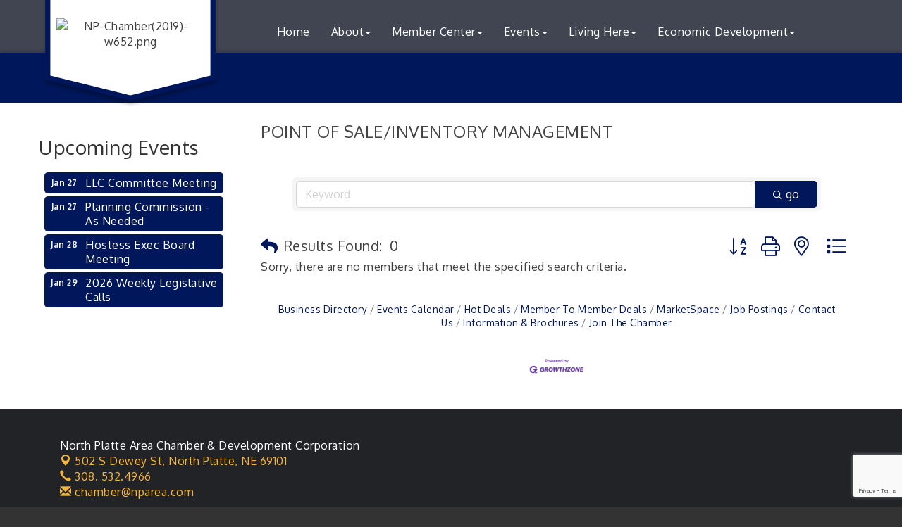

--- FILE ---
content_type: text/html; charset=utf-8
request_url: https://www.google.com/recaptcha/enterprise/anchor?ar=1&k=6LfI_T8rAAAAAMkWHrLP_GfSf3tLy9tKa839wcWa&co=aHR0cHM6Ly93d3cubnBhcmVhLmNvbTo0NDM.&hl=en&v=PoyoqOPhxBO7pBk68S4YbpHZ&size=invisible&anchor-ms=20000&execute-ms=30000&cb=cnif0e48cb9r
body_size: 48828
content:
<!DOCTYPE HTML><html dir="ltr" lang="en"><head><meta http-equiv="Content-Type" content="text/html; charset=UTF-8">
<meta http-equiv="X-UA-Compatible" content="IE=edge">
<title>reCAPTCHA</title>
<style type="text/css">
/* cyrillic-ext */
@font-face {
  font-family: 'Roboto';
  font-style: normal;
  font-weight: 400;
  font-stretch: 100%;
  src: url(//fonts.gstatic.com/s/roboto/v48/KFO7CnqEu92Fr1ME7kSn66aGLdTylUAMa3GUBHMdazTgWw.woff2) format('woff2');
  unicode-range: U+0460-052F, U+1C80-1C8A, U+20B4, U+2DE0-2DFF, U+A640-A69F, U+FE2E-FE2F;
}
/* cyrillic */
@font-face {
  font-family: 'Roboto';
  font-style: normal;
  font-weight: 400;
  font-stretch: 100%;
  src: url(//fonts.gstatic.com/s/roboto/v48/KFO7CnqEu92Fr1ME7kSn66aGLdTylUAMa3iUBHMdazTgWw.woff2) format('woff2');
  unicode-range: U+0301, U+0400-045F, U+0490-0491, U+04B0-04B1, U+2116;
}
/* greek-ext */
@font-face {
  font-family: 'Roboto';
  font-style: normal;
  font-weight: 400;
  font-stretch: 100%;
  src: url(//fonts.gstatic.com/s/roboto/v48/KFO7CnqEu92Fr1ME7kSn66aGLdTylUAMa3CUBHMdazTgWw.woff2) format('woff2');
  unicode-range: U+1F00-1FFF;
}
/* greek */
@font-face {
  font-family: 'Roboto';
  font-style: normal;
  font-weight: 400;
  font-stretch: 100%;
  src: url(//fonts.gstatic.com/s/roboto/v48/KFO7CnqEu92Fr1ME7kSn66aGLdTylUAMa3-UBHMdazTgWw.woff2) format('woff2');
  unicode-range: U+0370-0377, U+037A-037F, U+0384-038A, U+038C, U+038E-03A1, U+03A3-03FF;
}
/* math */
@font-face {
  font-family: 'Roboto';
  font-style: normal;
  font-weight: 400;
  font-stretch: 100%;
  src: url(//fonts.gstatic.com/s/roboto/v48/KFO7CnqEu92Fr1ME7kSn66aGLdTylUAMawCUBHMdazTgWw.woff2) format('woff2');
  unicode-range: U+0302-0303, U+0305, U+0307-0308, U+0310, U+0312, U+0315, U+031A, U+0326-0327, U+032C, U+032F-0330, U+0332-0333, U+0338, U+033A, U+0346, U+034D, U+0391-03A1, U+03A3-03A9, U+03B1-03C9, U+03D1, U+03D5-03D6, U+03F0-03F1, U+03F4-03F5, U+2016-2017, U+2034-2038, U+203C, U+2040, U+2043, U+2047, U+2050, U+2057, U+205F, U+2070-2071, U+2074-208E, U+2090-209C, U+20D0-20DC, U+20E1, U+20E5-20EF, U+2100-2112, U+2114-2115, U+2117-2121, U+2123-214F, U+2190, U+2192, U+2194-21AE, U+21B0-21E5, U+21F1-21F2, U+21F4-2211, U+2213-2214, U+2216-22FF, U+2308-230B, U+2310, U+2319, U+231C-2321, U+2336-237A, U+237C, U+2395, U+239B-23B7, U+23D0, U+23DC-23E1, U+2474-2475, U+25AF, U+25B3, U+25B7, U+25BD, U+25C1, U+25CA, U+25CC, U+25FB, U+266D-266F, U+27C0-27FF, U+2900-2AFF, U+2B0E-2B11, U+2B30-2B4C, U+2BFE, U+3030, U+FF5B, U+FF5D, U+1D400-1D7FF, U+1EE00-1EEFF;
}
/* symbols */
@font-face {
  font-family: 'Roboto';
  font-style: normal;
  font-weight: 400;
  font-stretch: 100%;
  src: url(//fonts.gstatic.com/s/roboto/v48/KFO7CnqEu92Fr1ME7kSn66aGLdTylUAMaxKUBHMdazTgWw.woff2) format('woff2');
  unicode-range: U+0001-000C, U+000E-001F, U+007F-009F, U+20DD-20E0, U+20E2-20E4, U+2150-218F, U+2190, U+2192, U+2194-2199, U+21AF, U+21E6-21F0, U+21F3, U+2218-2219, U+2299, U+22C4-22C6, U+2300-243F, U+2440-244A, U+2460-24FF, U+25A0-27BF, U+2800-28FF, U+2921-2922, U+2981, U+29BF, U+29EB, U+2B00-2BFF, U+4DC0-4DFF, U+FFF9-FFFB, U+10140-1018E, U+10190-1019C, U+101A0, U+101D0-101FD, U+102E0-102FB, U+10E60-10E7E, U+1D2C0-1D2D3, U+1D2E0-1D37F, U+1F000-1F0FF, U+1F100-1F1AD, U+1F1E6-1F1FF, U+1F30D-1F30F, U+1F315, U+1F31C, U+1F31E, U+1F320-1F32C, U+1F336, U+1F378, U+1F37D, U+1F382, U+1F393-1F39F, U+1F3A7-1F3A8, U+1F3AC-1F3AF, U+1F3C2, U+1F3C4-1F3C6, U+1F3CA-1F3CE, U+1F3D4-1F3E0, U+1F3ED, U+1F3F1-1F3F3, U+1F3F5-1F3F7, U+1F408, U+1F415, U+1F41F, U+1F426, U+1F43F, U+1F441-1F442, U+1F444, U+1F446-1F449, U+1F44C-1F44E, U+1F453, U+1F46A, U+1F47D, U+1F4A3, U+1F4B0, U+1F4B3, U+1F4B9, U+1F4BB, U+1F4BF, U+1F4C8-1F4CB, U+1F4D6, U+1F4DA, U+1F4DF, U+1F4E3-1F4E6, U+1F4EA-1F4ED, U+1F4F7, U+1F4F9-1F4FB, U+1F4FD-1F4FE, U+1F503, U+1F507-1F50B, U+1F50D, U+1F512-1F513, U+1F53E-1F54A, U+1F54F-1F5FA, U+1F610, U+1F650-1F67F, U+1F687, U+1F68D, U+1F691, U+1F694, U+1F698, U+1F6AD, U+1F6B2, U+1F6B9-1F6BA, U+1F6BC, U+1F6C6-1F6CF, U+1F6D3-1F6D7, U+1F6E0-1F6EA, U+1F6F0-1F6F3, U+1F6F7-1F6FC, U+1F700-1F7FF, U+1F800-1F80B, U+1F810-1F847, U+1F850-1F859, U+1F860-1F887, U+1F890-1F8AD, U+1F8B0-1F8BB, U+1F8C0-1F8C1, U+1F900-1F90B, U+1F93B, U+1F946, U+1F984, U+1F996, U+1F9E9, U+1FA00-1FA6F, U+1FA70-1FA7C, U+1FA80-1FA89, U+1FA8F-1FAC6, U+1FACE-1FADC, U+1FADF-1FAE9, U+1FAF0-1FAF8, U+1FB00-1FBFF;
}
/* vietnamese */
@font-face {
  font-family: 'Roboto';
  font-style: normal;
  font-weight: 400;
  font-stretch: 100%;
  src: url(//fonts.gstatic.com/s/roboto/v48/KFO7CnqEu92Fr1ME7kSn66aGLdTylUAMa3OUBHMdazTgWw.woff2) format('woff2');
  unicode-range: U+0102-0103, U+0110-0111, U+0128-0129, U+0168-0169, U+01A0-01A1, U+01AF-01B0, U+0300-0301, U+0303-0304, U+0308-0309, U+0323, U+0329, U+1EA0-1EF9, U+20AB;
}
/* latin-ext */
@font-face {
  font-family: 'Roboto';
  font-style: normal;
  font-weight: 400;
  font-stretch: 100%;
  src: url(//fonts.gstatic.com/s/roboto/v48/KFO7CnqEu92Fr1ME7kSn66aGLdTylUAMa3KUBHMdazTgWw.woff2) format('woff2');
  unicode-range: U+0100-02BA, U+02BD-02C5, U+02C7-02CC, U+02CE-02D7, U+02DD-02FF, U+0304, U+0308, U+0329, U+1D00-1DBF, U+1E00-1E9F, U+1EF2-1EFF, U+2020, U+20A0-20AB, U+20AD-20C0, U+2113, U+2C60-2C7F, U+A720-A7FF;
}
/* latin */
@font-face {
  font-family: 'Roboto';
  font-style: normal;
  font-weight: 400;
  font-stretch: 100%;
  src: url(//fonts.gstatic.com/s/roboto/v48/KFO7CnqEu92Fr1ME7kSn66aGLdTylUAMa3yUBHMdazQ.woff2) format('woff2');
  unicode-range: U+0000-00FF, U+0131, U+0152-0153, U+02BB-02BC, U+02C6, U+02DA, U+02DC, U+0304, U+0308, U+0329, U+2000-206F, U+20AC, U+2122, U+2191, U+2193, U+2212, U+2215, U+FEFF, U+FFFD;
}
/* cyrillic-ext */
@font-face {
  font-family: 'Roboto';
  font-style: normal;
  font-weight: 500;
  font-stretch: 100%;
  src: url(//fonts.gstatic.com/s/roboto/v48/KFO7CnqEu92Fr1ME7kSn66aGLdTylUAMa3GUBHMdazTgWw.woff2) format('woff2');
  unicode-range: U+0460-052F, U+1C80-1C8A, U+20B4, U+2DE0-2DFF, U+A640-A69F, U+FE2E-FE2F;
}
/* cyrillic */
@font-face {
  font-family: 'Roboto';
  font-style: normal;
  font-weight: 500;
  font-stretch: 100%;
  src: url(//fonts.gstatic.com/s/roboto/v48/KFO7CnqEu92Fr1ME7kSn66aGLdTylUAMa3iUBHMdazTgWw.woff2) format('woff2');
  unicode-range: U+0301, U+0400-045F, U+0490-0491, U+04B0-04B1, U+2116;
}
/* greek-ext */
@font-face {
  font-family: 'Roboto';
  font-style: normal;
  font-weight: 500;
  font-stretch: 100%;
  src: url(//fonts.gstatic.com/s/roboto/v48/KFO7CnqEu92Fr1ME7kSn66aGLdTylUAMa3CUBHMdazTgWw.woff2) format('woff2');
  unicode-range: U+1F00-1FFF;
}
/* greek */
@font-face {
  font-family: 'Roboto';
  font-style: normal;
  font-weight: 500;
  font-stretch: 100%;
  src: url(//fonts.gstatic.com/s/roboto/v48/KFO7CnqEu92Fr1ME7kSn66aGLdTylUAMa3-UBHMdazTgWw.woff2) format('woff2');
  unicode-range: U+0370-0377, U+037A-037F, U+0384-038A, U+038C, U+038E-03A1, U+03A3-03FF;
}
/* math */
@font-face {
  font-family: 'Roboto';
  font-style: normal;
  font-weight: 500;
  font-stretch: 100%;
  src: url(//fonts.gstatic.com/s/roboto/v48/KFO7CnqEu92Fr1ME7kSn66aGLdTylUAMawCUBHMdazTgWw.woff2) format('woff2');
  unicode-range: U+0302-0303, U+0305, U+0307-0308, U+0310, U+0312, U+0315, U+031A, U+0326-0327, U+032C, U+032F-0330, U+0332-0333, U+0338, U+033A, U+0346, U+034D, U+0391-03A1, U+03A3-03A9, U+03B1-03C9, U+03D1, U+03D5-03D6, U+03F0-03F1, U+03F4-03F5, U+2016-2017, U+2034-2038, U+203C, U+2040, U+2043, U+2047, U+2050, U+2057, U+205F, U+2070-2071, U+2074-208E, U+2090-209C, U+20D0-20DC, U+20E1, U+20E5-20EF, U+2100-2112, U+2114-2115, U+2117-2121, U+2123-214F, U+2190, U+2192, U+2194-21AE, U+21B0-21E5, U+21F1-21F2, U+21F4-2211, U+2213-2214, U+2216-22FF, U+2308-230B, U+2310, U+2319, U+231C-2321, U+2336-237A, U+237C, U+2395, U+239B-23B7, U+23D0, U+23DC-23E1, U+2474-2475, U+25AF, U+25B3, U+25B7, U+25BD, U+25C1, U+25CA, U+25CC, U+25FB, U+266D-266F, U+27C0-27FF, U+2900-2AFF, U+2B0E-2B11, U+2B30-2B4C, U+2BFE, U+3030, U+FF5B, U+FF5D, U+1D400-1D7FF, U+1EE00-1EEFF;
}
/* symbols */
@font-face {
  font-family: 'Roboto';
  font-style: normal;
  font-weight: 500;
  font-stretch: 100%;
  src: url(//fonts.gstatic.com/s/roboto/v48/KFO7CnqEu92Fr1ME7kSn66aGLdTylUAMaxKUBHMdazTgWw.woff2) format('woff2');
  unicode-range: U+0001-000C, U+000E-001F, U+007F-009F, U+20DD-20E0, U+20E2-20E4, U+2150-218F, U+2190, U+2192, U+2194-2199, U+21AF, U+21E6-21F0, U+21F3, U+2218-2219, U+2299, U+22C4-22C6, U+2300-243F, U+2440-244A, U+2460-24FF, U+25A0-27BF, U+2800-28FF, U+2921-2922, U+2981, U+29BF, U+29EB, U+2B00-2BFF, U+4DC0-4DFF, U+FFF9-FFFB, U+10140-1018E, U+10190-1019C, U+101A0, U+101D0-101FD, U+102E0-102FB, U+10E60-10E7E, U+1D2C0-1D2D3, U+1D2E0-1D37F, U+1F000-1F0FF, U+1F100-1F1AD, U+1F1E6-1F1FF, U+1F30D-1F30F, U+1F315, U+1F31C, U+1F31E, U+1F320-1F32C, U+1F336, U+1F378, U+1F37D, U+1F382, U+1F393-1F39F, U+1F3A7-1F3A8, U+1F3AC-1F3AF, U+1F3C2, U+1F3C4-1F3C6, U+1F3CA-1F3CE, U+1F3D4-1F3E0, U+1F3ED, U+1F3F1-1F3F3, U+1F3F5-1F3F7, U+1F408, U+1F415, U+1F41F, U+1F426, U+1F43F, U+1F441-1F442, U+1F444, U+1F446-1F449, U+1F44C-1F44E, U+1F453, U+1F46A, U+1F47D, U+1F4A3, U+1F4B0, U+1F4B3, U+1F4B9, U+1F4BB, U+1F4BF, U+1F4C8-1F4CB, U+1F4D6, U+1F4DA, U+1F4DF, U+1F4E3-1F4E6, U+1F4EA-1F4ED, U+1F4F7, U+1F4F9-1F4FB, U+1F4FD-1F4FE, U+1F503, U+1F507-1F50B, U+1F50D, U+1F512-1F513, U+1F53E-1F54A, U+1F54F-1F5FA, U+1F610, U+1F650-1F67F, U+1F687, U+1F68D, U+1F691, U+1F694, U+1F698, U+1F6AD, U+1F6B2, U+1F6B9-1F6BA, U+1F6BC, U+1F6C6-1F6CF, U+1F6D3-1F6D7, U+1F6E0-1F6EA, U+1F6F0-1F6F3, U+1F6F7-1F6FC, U+1F700-1F7FF, U+1F800-1F80B, U+1F810-1F847, U+1F850-1F859, U+1F860-1F887, U+1F890-1F8AD, U+1F8B0-1F8BB, U+1F8C0-1F8C1, U+1F900-1F90B, U+1F93B, U+1F946, U+1F984, U+1F996, U+1F9E9, U+1FA00-1FA6F, U+1FA70-1FA7C, U+1FA80-1FA89, U+1FA8F-1FAC6, U+1FACE-1FADC, U+1FADF-1FAE9, U+1FAF0-1FAF8, U+1FB00-1FBFF;
}
/* vietnamese */
@font-face {
  font-family: 'Roboto';
  font-style: normal;
  font-weight: 500;
  font-stretch: 100%;
  src: url(//fonts.gstatic.com/s/roboto/v48/KFO7CnqEu92Fr1ME7kSn66aGLdTylUAMa3OUBHMdazTgWw.woff2) format('woff2');
  unicode-range: U+0102-0103, U+0110-0111, U+0128-0129, U+0168-0169, U+01A0-01A1, U+01AF-01B0, U+0300-0301, U+0303-0304, U+0308-0309, U+0323, U+0329, U+1EA0-1EF9, U+20AB;
}
/* latin-ext */
@font-face {
  font-family: 'Roboto';
  font-style: normal;
  font-weight: 500;
  font-stretch: 100%;
  src: url(//fonts.gstatic.com/s/roboto/v48/KFO7CnqEu92Fr1ME7kSn66aGLdTylUAMa3KUBHMdazTgWw.woff2) format('woff2');
  unicode-range: U+0100-02BA, U+02BD-02C5, U+02C7-02CC, U+02CE-02D7, U+02DD-02FF, U+0304, U+0308, U+0329, U+1D00-1DBF, U+1E00-1E9F, U+1EF2-1EFF, U+2020, U+20A0-20AB, U+20AD-20C0, U+2113, U+2C60-2C7F, U+A720-A7FF;
}
/* latin */
@font-face {
  font-family: 'Roboto';
  font-style: normal;
  font-weight: 500;
  font-stretch: 100%;
  src: url(//fonts.gstatic.com/s/roboto/v48/KFO7CnqEu92Fr1ME7kSn66aGLdTylUAMa3yUBHMdazQ.woff2) format('woff2');
  unicode-range: U+0000-00FF, U+0131, U+0152-0153, U+02BB-02BC, U+02C6, U+02DA, U+02DC, U+0304, U+0308, U+0329, U+2000-206F, U+20AC, U+2122, U+2191, U+2193, U+2212, U+2215, U+FEFF, U+FFFD;
}
/* cyrillic-ext */
@font-face {
  font-family: 'Roboto';
  font-style: normal;
  font-weight: 900;
  font-stretch: 100%;
  src: url(//fonts.gstatic.com/s/roboto/v48/KFO7CnqEu92Fr1ME7kSn66aGLdTylUAMa3GUBHMdazTgWw.woff2) format('woff2');
  unicode-range: U+0460-052F, U+1C80-1C8A, U+20B4, U+2DE0-2DFF, U+A640-A69F, U+FE2E-FE2F;
}
/* cyrillic */
@font-face {
  font-family: 'Roboto';
  font-style: normal;
  font-weight: 900;
  font-stretch: 100%;
  src: url(//fonts.gstatic.com/s/roboto/v48/KFO7CnqEu92Fr1ME7kSn66aGLdTylUAMa3iUBHMdazTgWw.woff2) format('woff2');
  unicode-range: U+0301, U+0400-045F, U+0490-0491, U+04B0-04B1, U+2116;
}
/* greek-ext */
@font-face {
  font-family: 'Roboto';
  font-style: normal;
  font-weight: 900;
  font-stretch: 100%;
  src: url(//fonts.gstatic.com/s/roboto/v48/KFO7CnqEu92Fr1ME7kSn66aGLdTylUAMa3CUBHMdazTgWw.woff2) format('woff2');
  unicode-range: U+1F00-1FFF;
}
/* greek */
@font-face {
  font-family: 'Roboto';
  font-style: normal;
  font-weight: 900;
  font-stretch: 100%;
  src: url(//fonts.gstatic.com/s/roboto/v48/KFO7CnqEu92Fr1ME7kSn66aGLdTylUAMa3-UBHMdazTgWw.woff2) format('woff2');
  unicode-range: U+0370-0377, U+037A-037F, U+0384-038A, U+038C, U+038E-03A1, U+03A3-03FF;
}
/* math */
@font-face {
  font-family: 'Roboto';
  font-style: normal;
  font-weight: 900;
  font-stretch: 100%;
  src: url(//fonts.gstatic.com/s/roboto/v48/KFO7CnqEu92Fr1ME7kSn66aGLdTylUAMawCUBHMdazTgWw.woff2) format('woff2');
  unicode-range: U+0302-0303, U+0305, U+0307-0308, U+0310, U+0312, U+0315, U+031A, U+0326-0327, U+032C, U+032F-0330, U+0332-0333, U+0338, U+033A, U+0346, U+034D, U+0391-03A1, U+03A3-03A9, U+03B1-03C9, U+03D1, U+03D5-03D6, U+03F0-03F1, U+03F4-03F5, U+2016-2017, U+2034-2038, U+203C, U+2040, U+2043, U+2047, U+2050, U+2057, U+205F, U+2070-2071, U+2074-208E, U+2090-209C, U+20D0-20DC, U+20E1, U+20E5-20EF, U+2100-2112, U+2114-2115, U+2117-2121, U+2123-214F, U+2190, U+2192, U+2194-21AE, U+21B0-21E5, U+21F1-21F2, U+21F4-2211, U+2213-2214, U+2216-22FF, U+2308-230B, U+2310, U+2319, U+231C-2321, U+2336-237A, U+237C, U+2395, U+239B-23B7, U+23D0, U+23DC-23E1, U+2474-2475, U+25AF, U+25B3, U+25B7, U+25BD, U+25C1, U+25CA, U+25CC, U+25FB, U+266D-266F, U+27C0-27FF, U+2900-2AFF, U+2B0E-2B11, U+2B30-2B4C, U+2BFE, U+3030, U+FF5B, U+FF5D, U+1D400-1D7FF, U+1EE00-1EEFF;
}
/* symbols */
@font-face {
  font-family: 'Roboto';
  font-style: normal;
  font-weight: 900;
  font-stretch: 100%;
  src: url(//fonts.gstatic.com/s/roboto/v48/KFO7CnqEu92Fr1ME7kSn66aGLdTylUAMaxKUBHMdazTgWw.woff2) format('woff2');
  unicode-range: U+0001-000C, U+000E-001F, U+007F-009F, U+20DD-20E0, U+20E2-20E4, U+2150-218F, U+2190, U+2192, U+2194-2199, U+21AF, U+21E6-21F0, U+21F3, U+2218-2219, U+2299, U+22C4-22C6, U+2300-243F, U+2440-244A, U+2460-24FF, U+25A0-27BF, U+2800-28FF, U+2921-2922, U+2981, U+29BF, U+29EB, U+2B00-2BFF, U+4DC0-4DFF, U+FFF9-FFFB, U+10140-1018E, U+10190-1019C, U+101A0, U+101D0-101FD, U+102E0-102FB, U+10E60-10E7E, U+1D2C0-1D2D3, U+1D2E0-1D37F, U+1F000-1F0FF, U+1F100-1F1AD, U+1F1E6-1F1FF, U+1F30D-1F30F, U+1F315, U+1F31C, U+1F31E, U+1F320-1F32C, U+1F336, U+1F378, U+1F37D, U+1F382, U+1F393-1F39F, U+1F3A7-1F3A8, U+1F3AC-1F3AF, U+1F3C2, U+1F3C4-1F3C6, U+1F3CA-1F3CE, U+1F3D4-1F3E0, U+1F3ED, U+1F3F1-1F3F3, U+1F3F5-1F3F7, U+1F408, U+1F415, U+1F41F, U+1F426, U+1F43F, U+1F441-1F442, U+1F444, U+1F446-1F449, U+1F44C-1F44E, U+1F453, U+1F46A, U+1F47D, U+1F4A3, U+1F4B0, U+1F4B3, U+1F4B9, U+1F4BB, U+1F4BF, U+1F4C8-1F4CB, U+1F4D6, U+1F4DA, U+1F4DF, U+1F4E3-1F4E6, U+1F4EA-1F4ED, U+1F4F7, U+1F4F9-1F4FB, U+1F4FD-1F4FE, U+1F503, U+1F507-1F50B, U+1F50D, U+1F512-1F513, U+1F53E-1F54A, U+1F54F-1F5FA, U+1F610, U+1F650-1F67F, U+1F687, U+1F68D, U+1F691, U+1F694, U+1F698, U+1F6AD, U+1F6B2, U+1F6B9-1F6BA, U+1F6BC, U+1F6C6-1F6CF, U+1F6D3-1F6D7, U+1F6E0-1F6EA, U+1F6F0-1F6F3, U+1F6F7-1F6FC, U+1F700-1F7FF, U+1F800-1F80B, U+1F810-1F847, U+1F850-1F859, U+1F860-1F887, U+1F890-1F8AD, U+1F8B0-1F8BB, U+1F8C0-1F8C1, U+1F900-1F90B, U+1F93B, U+1F946, U+1F984, U+1F996, U+1F9E9, U+1FA00-1FA6F, U+1FA70-1FA7C, U+1FA80-1FA89, U+1FA8F-1FAC6, U+1FACE-1FADC, U+1FADF-1FAE9, U+1FAF0-1FAF8, U+1FB00-1FBFF;
}
/* vietnamese */
@font-face {
  font-family: 'Roboto';
  font-style: normal;
  font-weight: 900;
  font-stretch: 100%;
  src: url(//fonts.gstatic.com/s/roboto/v48/KFO7CnqEu92Fr1ME7kSn66aGLdTylUAMa3OUBHMdazTgWw.woff2) format('woff2');
  unicode-range: U+0102-0103, U+0110-0111, U+0128-0129, U+0168-0169, U+01A0-01A1, U+01AF-01B0, U+0300-0301, U+0303-0304, U+0308-0309, U+0323, U+0329, U+1EA0-1EF9, U+20AB;
}
/* latin-ext */
@font-face {
  font-family: 'Roboto';
  font-style: normal;
  font-weight: 900;
  font-stretch: 100%;
  src: url(//fonts.gstatic.com/s/roboto/v48/KFO7CnqEu92Fr1ME7kSn66aGLdTylUAMa3KUBHMdazTgWw.woff2) format('woff2');
  unicode-range: U+0100-02BA, U+02BD-02C5, U+02C7-02CC, U+02CE-02D7, U+02DD-02FF, U+0304, U+0308, U+0329, U+1D00-1DBF, U+1E00-1E9F, U+1EF2-1EFF, U+2020, U+20A0-20AB, U+20AD-20C0, U+2113, U+2C60-2C7F, U+A720-A7FF;
}
/* latin */
@font-face {
  font-family: 'Roboto';
  font-style: normal;
  font-weight: 900;
  font-stretch: 100%;
  src: url(//fonts.gstatic.com/s/roboto/v48/KFO7CnqEu92Fr1ME7kSn66aGLdTylUAMa3yUBHMdazQ.woff2) format('woff2');
  unicode-range: U+0000-00FF, U+0131, U+0152-0153, U+02BB-02BC, U+02C6, U+02DA, U+02DC, U+0304, U+0308, U+0329, U+2000-206F, U+20AC, U+2122, U+2191, U+2193, U+2212, U+2215, U+FEFF, U+FFFD;
}

</style>
<link rel="stylesheet" type="text/css" href="https://www.gstatic.com/recaptcha/releases/PoyoqOPhxBO7pBk68S4YbpHZ/styles__ltr.css">
<script nonce="mXIA0TBk8mfT6-Uk0MkRDQ" type="text/javascript">window['__recaptcha_api'] = 'https://www.google.com/recaptcha/enterprise/';</script>
<script type="text/javascript" src="https://www.gstatic.com/recaptcha/releases/PoyoqOPhxBO7pBk68S4YbpHZ/recaptcha__en.js" nonce="mXIA0TBk8mfT6-Uk0MkRDQ">
      
    </script></head>
<body><div id="rc-anchor-alert" class="rc-anchor-alert"></div>
<input type="hidden" id="recaptcha-token" value="[base64]">
<script type="text/javascript" nonce="mXIA0TBk8mfT6-Uk0MkRDQ">
      recaptcha.anchor.Main.init("[\x22ainput\x22,[\x22bgdata\x22,\x22\x22,\[base64]/[base64]/[base64]/[base64]/[base64]/[base64]/KGcoTywyNTMsTy5PKSxVRyhPLEMpKTpnKE8sMjUzLEMpLE8pKSxsKSksTykpfSxieT1mdW5jdGlvbihDLE8sdSxsKXtmb3IobD0odT1SKEMpLDApO08+MDtPLS0pbD1sPDw4fFooQyk7ZyhDLHUsbCl9LFVHPWZ1bmN0aW9uKEMsTyl7Qy5pLmxlbmd0aD4xMDQ/[base64]/[base64]/[base64]/[base64]/[base64]/[base64]/[base64]\\u003d\x22,\[base64]\\u003d\x22,\[base64]/CkMOrZcOWZDTCssKmwrYPw7piw6dbw5V1w5QkwpFuw4QtDWZHw6keFXUaZQvCsWo5w5vDicK3w6nCpsKARMO6CMOuw6NCwpZ9e1HCoyYbEV4fwobDghsDw6zDqsKZw7w+USFFwp7ChMKXUn/[base64]/[base64]/b3DDsivDlMOIJw9Tw5vCu0tCwrsDYsKmPsOObgh0wot5YsKVKGoDwrkCwpPDncKlFsO2YwnCmArCiV/[base64]/CicKhRQ9dwr3DjMKzMgcfLsOeImk0wpBjw69xJcOFw6vCngwlwocfdnbDhwbDvMOiw7wKP8OrZ8Opwq0wTjXDlMOUwqnDhMKXw43ClcKVWxDCmcK/[base64]/DjRrCs3QBwrQgworDhMKxKcKjwoYjw7ZYQ8Ohwr5Gwrxsw47DoXvCucK1w7FqPA1pw6pHOibDlCTDgHF2ADtLw4QcNV5QwpEBDMO6bcKDwojDunHDqMKBwoXDn8KSwpl4cXLCq0d1wos2PMOHwp3CiXB/J2XChMK/Y8OhKRYPw5PCs1PCu2ROwr0dw7PCgMKEUjcrfWAJbcOYAsKhdsKCw6bCmsOCwpcAw6sBV1LCvcOHIQsbwr/Dq8KQYSQxYMKDDm7Chn8JwrJZD8ORw69QwrhqOmE1BgUaw4ARN8Kfw5TDqSNVXCjCmsOgYBzCvMOMw7VhOzNBNw3DqHzDtsOKwp7Do8OUUcO9w6wxwrvCnsK7BcKOQ8OGXh5Lw6UOccKaw7RHwp7DlmjCusKEZsKWwqvChlbDl1HCucKnTFlKwqAyTT/CknLCnRnCu8KcFTFxwr/DqkrCr8Ozw6PDgMKxAwcXacOpwrLCni7DgcKbIUF6w7Qew4fDsQfDqwxtF8K6w6/CpMOhY03DucK4Hy7Cr8O9EATCtsOdGk7Dm1VpAsKve8KYw4PCpsKtw4fCrX3Dn8OewoVKaMOmwpdYwpLCuF3CmQXDrcKfPwjCljnCpsOYBnfDhMO/w5/CtUNpAMO4Uh7DoMK0a8OrfMKKw6kWwrdgwofCusKbwrzCpcK/wqgAwrjCtcOZwr/DjWnDkmREKQx3RBhyw6FcCsOFwq9QwrfDoUIjNW/[base64]/DucKCFcKTwr7CryITwo0uE33DuMOiRsOCE8KifcK8w5LCmHcJw6/CpsKywqt1wqfCj3zDgsKdRcOTw6B2wpbClQvCmkFOfhDCnMKQw5NPUVjCiWbDjsKFdUfDtCwRPjPDlTnDtsOcw68mQy5NP8O2w4HCpGBfwqnCjMO2w7cdw6Nkw6Qiwo0WE8Kswp7CksO2w40nLQtjScKuXU7CtsKSKsKew5I2w44tw6N9R1cHwr/CrMOJw4/[base64]/Cl8OSw5fCq8KAccOxw6VMDAdXw4YvHUZcJhN/JMOYBz3DusOKaC8kwqQMw5bDn8K9d8KgcRbCpWhtwrIycWvCkiEOBsOLwqjDkXHCl1dgXMOMcQZSwrDDjHkgw6kfZMKJwo7Ci8OEJcOxw4LCtBbDm1BGw4FJwo/[base64]/DigYgw6nCnsOVwo7CkMOrw7M6DllPN8ONQcO2w7jCvcKRLTjDv8KSw4odU8OdwpMEw49mw7HCvcO/csK+N2dCTsKEUR3Cn8KSJFp7wo07wrhxe8O/QMONQzxKw6Mew5rDjsK7QAnCh8KTwpTCtyw9WMKXOHYgPMOXHB/CgsOnYcKbZ8K2ClfChSvCi8Ktb0snEwl2w7BmbjBxw6XCnQ/CsRLDiRTChzRtFcOhPHUlw6d5wo/DpsOvw7XDgsKxUiNWw7DDuB5Ww41WazhfdhzCrDbCr1TCvsO/woQ+w67DucOewqZOATd+dcOgw63CvDLDrnrCn8OCOcOCwqnCtXvCp8KZBcKVw546BRkoU8OPw69OCSLDrsOuIsK4w4HDmEQ9WmTCjGIuw6Zmwq/DrS7CpToBwoHDt8Kew5UFwpbCmHQFBsOuaRMdwrYkL8KeJHjChsOMYlTDvVEgwr9casKfIsOkw71qV8K6cC3CmlIMwr1UwqtgVntXDcKXMsOCwp9hJ8KdYcO/OwYFwpPCjwXClsKqw41+c0FcdSsCw4jDqMOaw7HCg8OCbGrDn29PfcOJw6ktSMKaw7bCqUhzw4rCmsKLQwIGw69FCMKpJsOGw4VYLF/Cqk1CaMOvDQrChcOwO8KNWHnCgHLDtMOeQSYhw591wrLCpSnCmBbCryjCh8O/w5PDtMKkOcKAwq9cN8Kuw4c/[base64]/CusKxwolhMsKvw4XCvhQELcOewrsATjdvLsO9w4wQCTg1wqQ2wo8wwqbDosKPwpY1w6N6wo3CkSRzDcKew53CrsOWw4TDswzDgsOzPxZ6w4AzDsObw6drf33CqWHCg007woPDtwvDh3LCqMOZHcO3wrFZwpzCllTCuT3DtsKhJHHDjsOFdcKjw6vDlV5GIFfCgMOZcF/[base64]/DpcKSwqTDm8KAwqM5w5MKwpDDmsOXw43Ci8KeLMKTbAbDjMKHN8KEfX/DucKDTQPCssKbV0rCv8KqZcK6acOswpIYw5ZPwr53wpnDpDDCvMOpCMK1w73DliLDrik8ASTCjX8tKi7DijXDjRXDiGnCgcK4w5dXwoXCqsKFwrw8w4MUU2x5wqoVDMOfRsODFcKuw54Kw4gTw57ClUzDosKibMO9w7bCt8Oiwrw4al/DrCfCscKhw6XDtw0cNT5xwostFsKXw6Y6DsOcwo8Xwo4ITsKAEy1ow4jDrMKkfsKgw4xJezTCvSzCsQDCtkkLdhHCi1TCmcKXK3BbwpIiw4vDmHVNZGQZDMKeNR/CssOAcsOewrdhbcOsw7QNwr/DlMOhw7lYw7Icw44XWsOHw4YaF2/Dtw1cwrQ8w5HDgMOyZRYpfMOMDHXDoS/Djg94U2gBwqRgw5nCtyTCvXPDnHBdw5TClDzDpDFzwr8sw4DCkjnDlcOnw6UxARUAOcKqw7nCnMOkw5DDssOZwpnChEEkUcOnw6VNw57DrMKzDGp/wqfClxAjeMKtw43CusOEFMOgwq8pMMOJJ8KBUUR6w6ctBMOQw7rDvwrCpcOXSQM2YDAxwq/Cnh57wofDnTILVcKWwodebsKRw4zDh1fDisOZwqDDt1BHKyvDrMKfMl/Dl0phDBHDucOVwqvDqsOAwrbCpBvCpsK/KTfCsMK3wpgIwq/[base64]/ChsOWw6EWNA7Dv8Ksc8OfEsOHw4vCocKnPArCoEnCvsKSw5cmw4tyw5VlZ3gkOjxfwprCjULDswZiRhlPw5U2JQA/BsOGN2V1w7crEAIwwqsvVcKUcMKKXgbDs3zDmMKjwr3DrBbCncOHZUsnHmnDjsK2w4PDr8OiacKUI8O0w4DCmEPCoMKwBFPDtsKqLsKuwr3DtsKIHyDCkg3CoEnDosKAAsOHVsOaBsOIw5IvBcOawqLCg8OoQgjCkih8wqbCk1N8wrFZw5TCvcKZw6wqNMORwp/Dm3/[base64]/Ci14MwpPCgcOrw5zDk8KPwr/CiHViHcOiBHx2w77CmsKSworDgsOOwozCp8KxwrctwppIasKxw7rCuTALXHkDw486asKDwp7Cl8KNw7NxwrnClcORbsOUw5fCjMOeSHPDl8KHwqscw6E2w5FCR3MSwoliPWogNcK/aHjDk2EvC1whw5bDp8OrKcO+UMOWwrtbw4BAw6/DpMKyw7fCicOTMArDognDqglLJCLCgsOtwqUZbT1Ow7bCuVlDw7fCisKCLcO+woYbwoomw6MAw4hOwr3DvRTDoVPDpEzDqxjCoU5xAsODC8KLUUbDrH3DnwUjOsOOwqjCksO+w6MUbMO+CsOOwrzCk8KCKFDDvMOAwrspwrB3w57CtsOgSE3Ci8K/LMO2w5DCnMKcwqwLwpoeCCjDuMKwJ1bCmjnCoFUpQmlyccOgwrbCsENvN0rDrMK+KsKJDsOxRmUrU2VuBi3ChDfDkMKWw5XDnsKXwq1qwqbDgB/Ct1zCnTHCqcKRw4/DlsOsw6IpwpMdeD1/Xgliw7DDj33DsQbDkyDCssKnZCNucnhtwpkrwrFaXsKow4JlR0DCt8Oiw6vCoMOYMsOobcK3wrLCpsKYwqHClWzDicOfw43DpMKNCWYQwrbClcOuw6XDvnN6wrPDt8Kew5DDigEIw7wQAMKRSnjChMKUw4Nmb8K8PgnDhCgnP2xfO8OVw7RgBTXDpVDDhihwNn90aw/Cm8OewprCtyzCgB0CNhpVw7p/HX4Yw7fCv8KqwqlfwqpDw5/DvMKBwoArw6sdwpjDjTnCrmHCtsObwqLDpBvCuyDDsMOhwp5pwqtCwoB/[base64]/w7zCk8KiBMOBwo/Dm8KMUCTCuzzDuTHDrMOcwrptwp3DvAEkw5lxwrVXHcOfworCjFHCpMKuNcK5aTdIEMONHQ/CrcKTTj92dMKHKsOjwpAbwpXCl0k+FMKFwoEMRB/[base64]/DpwPDtgRZblFODcOfHUx0w7fCqU53b8ORw7FiHGTDq1cSwpUow6c0HjjDrGI1w5TDqcOBwr5WEcKNw5pQcz/DrCh2C2V3w7vCgsK7UH0Uw57DnMKowoPCqcOeJMKOwqHDscOSw505w4bCnsOvw6EewrbCu8OJw5vDpgdNw7/CjErDtMKwYhvClRLDp0/[base64]/ClgrDh01KwoxRUMOYfxVDwrjCocOaSGdhZyHDgMKvOCfCpS3CmMKfRsOGcXY4w4RyUMKGwrfCnWhmLcOaYMK1LGjCo8OgwrJZw5jDnF/DgsKPwq0EdA9Ew4bDpMKswo9Xw7lRDsOJczNewoDDosKaYWTCrz/DpAhVF8KQw5MBGcK/[base64]/DnsKFw5QUUlQ4G8KPFMODwqZDJ8OGJsOtI8Oew7TDnmDCrUnDocKuwpTCmcKlwqN6acOPwo7Dj3wvATnCpx86w6Q8w5Unwp3Cv23CsMOAw4vDlHh9wp/CjcOICxrCjMKdw7JdwqvCqjVtw4powpddw7dsw5fDsMOxXsOzwrtuwpdBAsK/AMOYZh3Chn/DiMOzfcKhfMKfw4xPwrdBH8O/wr0FwoVcw7QXW8KCwqHCpMO4BF4lw5EDwqrDocOeOsKLwqHCncKIw4RZwqHDlcOmw6fDocOuJiUQwrRow4sOGk0cw6JdPMOMPMOTw5tKwqRDwq/[base64]/Cs8OScHFRKEbDk8KeKGkOw5AMfD9ew5ghDjlGLcOew6rCrwEuKsONacOGXsK/w5NYwrDDrBV0w7bDo8O4esOVGMK7JcO6wq8NWGDCrGnChsOkBMOUIljDv2QCEQlzwrwVw6zDscKZw6tiW8OJwr5Lw57CnVV6wonDonXDj8OqBR1pwoxULFpiw5zCjGPDk8KuAcK/[base64]/VTrDnm/ClANEwo88EsKBEcOWWEvCrsK6wpMfw7JsbE3CgEXCvsO8NBRtFFgnMQzDgMKBwowFw6LCksKLwp4ABSJpGwMTOcOVCsOFwpJzZ8OXw6wowpUWw6/DiynCp0jCpsK+GlNmwpbDsiIJw5vCg8OBw5o+wrICEsKQw78hJsKbwr9Gw67Dj8KRQMKIwpLCg8OQH8K4U8K8f8OtajDClhDChWZTw7HDpTVIPSLCuMOiC8K1wpZAwoEQasOPwqLDrsK0SRDCoSVdw5LDsjvDungxwrZ4w7/Cl10CSh00w73DhF1DwrbDn8Kkw7oiwpkHw5LCt8KocwwRFhHDmV9+QcKdBMOscUjCsMOvWVhWw7XDn8Odw5XCg2DDh8KlQEVDw5RQw4DCh1rDgsKhw5bCisKTw6XDkMK1wpAxbcKMXCVqwoFDDWN/wpRnwpXCosOmwrVeAsKKcsO7IMKDCA3CoVPDlzozw6fDq8OrfDBjAELDo3U4JVvCgcKlfGnDrXnDpnnCp3Icw45/UQjCpMOvS8Ktw6fCs8KNw7nCkktwNsKZGgzDq8Kxw4nCjQ3DnA7DjMOSZ8OFQcOYw7EGwpHDrS89Hn5fwrptwrBffUtAXQVyw6Y6wrhZw77Dm0VVHnHCnMKaw5hQw4xAwrzCkcKxw6PDg8KTT8OyfQJzw59Nwq8iw5oDw5gGw5nDkDnCu0zChsOdw7FvKU15woTDqcK/bMOtfkE+wq0+FB4ua8O6fBQRGcKJE8O+w4/CisKPA1vCmsKuQAxMcUlcw7LDhhzClFnDvnoKNMKlQB/Djh08HMO7NMOiOcK3w6nDtMOMBFYtw5zClcOEw6sLfgFzXTLCgDxjwqPChMOeZGzCqFpPDR/DllHDh8KwLAlhEXzDj0ZUw5xUwojCmMOtwqfDpXbDhcKZDsO0w7LCl0cSwq3CqVzDn3IASG/DkwBAwq04IsKqw6gyw5chw6ozw4dhw7ZPHsK5wr8Hw5rDo2cMEDTCnsKXRcOlEMKcw6UxAMOfcATCml02wpfCkBjDskZ7wrIww6U4HSIrKyDDiTrDiMO0OMOGQTfDisKYw4dPJzYSw5/[base64]/DpEbDoh/DsMOrw5JNwp5awqrCv8KAwqPCqFt4w5cUAMONwqHDi8K2wpDCjT87a8KwdcK3w6JqPALDj8OmwpMvDMK0cMOYL0fDrMKOw7EiNHNUTx/CrQ/Dg8KoFzLDu2B2w6DClhbDugjCjcKdEkvCokLCjMOfDWkxwrljw7UGfcOXTENaw4nClVLCssKhbnbCsFXDqTZ5wrvDqUXClsObwqfCjjZdbMKFU8O5w580F8K6w7kYDsKzwr/Ctl5PYitgIxDDkE9VwrQgOnk2VTECw78TwqrDtzNnCsOASjzCkiXCknHCtMKEUcKswrlXHy5ZwqFKQHsDZMOES0UpwprDhS5DwoIwQsKRAHAmMcODwqbCkMOMwpXCncOVM8OTw40AecKfwozCpMOLw4jCglxQd0fDnUd9wrfCq0/DkS43wrQmHMObwp/[base64]/Dqi/CnwU1V1pbw4vCvMOWTsOMw6BQwoocwr4pw6ZEWsKlw6DDk8OdNC/DisODwo3ChcOrEEfCr8KtwovDoVTDgknDiMORY0sGaMKXw6tGw7TDin/DnMOGAMK8fkPDsHzDrcO1NsOaHBQJw6YDKMOrwq0vFsOfJBowwqfCtsOMwr5twp45ZXvDn2l/[base64]/[base64]/DtcKPw4XCrMKna8Oyw4bDusKaVMO9wqbCvsOkwqTDsStKJ2cJwpjCuhnCoycew5Y4JD5HwoItU8OwwrAHwrTDjsOBBcKlEHhaOWLCpcOMc19bScO3wr0+I8KMw67DlHUeYMKkO8OYw7fDlwfDgsOdw5VmJMOWw57DvFNOwo/Ct8Oxwo83BCNddcOHUTPCkkwnw6Imw7HDvXTChRjDgMKtw4gMw63Dp2rCjcOMwoXCmTzCmcOERsOcw7QmQFrClMKtdh4mwotnw5XDnsKHw6DDtcO+ZsK/wp9vczLDn8O1CcKkYsKoSsOewonCogbClMKzw5LCpWdEN0YFw6UQSgbCi8KnIURsPVFcw6gJw5LCgcKhcDPCkMKpITvDuMKFw5bDgW3CgsKORsK9IMK4woVHwqkRw7HDt3jCuk/[base64]/CnlAJKBDCsHsNay4rw6/CuVPCl8Kow7HDuHMNLsKAZAbCt1bDjwPDjATDoyfDsMKiw67DmFJ5wpNLGcOMwqrDvE/ChMOGQsOFw6LDonscR03Dq8O1wrnDgm9VBg3DlcK1J8Ojwq9wwr3CucKmZ2bDlGjDokXCtcKSwp3DglJPdsOyMsOGLcKwwqJtw4HCqj7DosO7w5UKGcKBOsKHYcK9TcK7w4J+w650wqNbZ8O5wq/DqcKKw48UwoTCpcO9wrdrwqtBwqQ7w4vCmEV2w5A0w5zDgsKpwq3CtGnCo2nCoS7DpULDl8O0wpTCi8OWw5AeLAgYA1FIYnPCi0LDicKuw6/DjcKoasKBw4o9HBXCkGcsaGHDq1ZVRMOWKMKyLRjDjHTDqSjCnXHDozvCrsOJTVZZw6nDisOpLTzCicOWNcKOwrFvwpHCjMKRwpjCq8Oew43Dn8OTPsKve03Dm8KiVFwzw6XDrCXCj8KlD8K7wqx5wpXCqsOIwqcpwq/ChmgcMsObw6wKDlwadl0VDlIiRsOOw6d7ewvDhWLCsC0QIHnChsOSw4pMRlhTwpEbbh9iMyEgw6Vew7Qowo8IwpnCtR3CjmHCmRDCqRvDglN/EhJGSnTChUl6R8OzwrnDk07CvcKkWMOzMcOyw6zDi8Kga8KLw4pFw4HDqQPCvcOCZA8zDjEXwpMYIDM+w7QHwrFnLcKJMcOjwqomOlDCi1TDkU/CpMOZw6JEelFjwqfDrMKXHsKmJMKLwq/Ch8KHVHl9BAzCj1jCpsK+HcOAYcKLEkfDscO4RsOaC8ObDcOcwr7DlQ/Dvwc9NsOBwq/[base64]/DoXpeKFfDvcO4w7/DocKNIwLCo158NQnCnybDj8KdHHHChk5lwrDCgsK+w7/DsxrDqm8Mwp7CrMOkwoMYwqLCmcOfbMOXPcKew4XCkcOiLxkZNWjCuMO4JMOpwrUtIMKXKEvDvsO0OMK7CTTDmVPCksO2wq/[base64]/Dn8OEScKmE2fCqcKAw4dvwpnDg8O8LcO6wpdGw4BKYWQpw5VKFAjDuyzDpiTDk1DDoTXDhUJJw7nCoDfDvcOlw4jCsSbCjMKkZCQrw6Asw5Mew4/CmMKxeD1UwqE0woJ9e8KcRMOvRsOpRjM1f8KrFRfDmsOMGcKISgJ5wr/Ds8O1w6LDrcKCQUAGw7tPFD3DqRnCqsKRCcOpwqXDoQbCgsOQw4liwqIfwq5Vw6dAw5TCt1dgw6USNGJ6w4jDusO/w7bCgMK9wrnDncOAwoMfV1V/[base64]/[base64]/CkMKoP8KnPTNED8KhQTbClMK9w5cYBSHDiXjDjBPChsONworDlSnDrHHCtsKTwpV+w6l9w6QXworClsKbwq/Cg2FTw5pdQFPCncKYwq1qR2Uxen1hF0rDksKxeS01BAJrQsORN8ORCsKzWhDCrsOlAw/DlMKqCcK2w6jDgTJ1JTwawqYHR8OUwrPCkytrD8KnbgPDg8OWwoZ+w7M+dcKDABzCvTbCuDwgw4Ucw5HDucK4w73ChHA5EEVsfMKXBsOHC8OAw6fDowtlwo3CpMONXRs9ZcO+YsObwpTDlcKlOR3DhMOFw4Miw40/ZwPDq8KMUxrCoHdIw4/ChcKvLsO5wp7CgmInw5zDk8OGKcOHIsO1wqclLSPCswIpT2RpwpjCrwQ2IsK4w67CpD/DtsO1wocYMw3CnE/[base64]/CtsO3AsKlMwRvVcKRQV/CvsOWw6rDncOpcCvDl8O2w7zDncK0JQk4wq3Cq3jCom80wp4jLcKBw44Vwq0gXcKUwq7CuAbCiCUmwqHCg8KuHwvDh8OFw5smdcKCMgbDo1/Dg8O/w53DphbChcKtXQTDpwPDhhZ3S8Kzw6Itw4oYw6hxwqcgwrQ8QURsJnJLccKcw47Du8KfWGzCnE7CiMKhw59Uw7vCp8O0LxPCnSBLW8OhDsOdQhvDvyExEMKwNhjCkUnDvHQpw59+cnjCsi8iw5AaX2PDlE/DqMOUZk3DsBbDlmzDm8KHEV8PHEgKwqhWwqAOwrFhSSJfw7vCjsKsw6DDvhwkwqEzw4jDrcKvw6IMw7fDvcOpU0McwoZRYhtmwonCryxHX8O8wrfCg1FOaRLDsU5zw7zDlWlNw4/CjcKvUS1hQjDDjDrCnRQ3NzFbw5hIwp05GMO0w4/ClMKORV4DwqNwYhXCi8OiwoEywr1WwpzCgWzCgsK3GVrChxNtWcOMZwPDiQNHZcKvw5lmKXJIeMOrw5hgC8KuHsOhNFRdNFDCjcOnQcOIdhfCi8O4AirCtQ3CohAmw7/Dg3sjQcO/wqXDgXoBKB8Zw5vDiMO2SyUzF8OUPcOsw6bCkHHDssOPJcOSwo13w67Cq8K6w4XDgkXDm3zDv8Oaw4rCj2PCl0/[base64]/aQ9RGcO7w7bCiF/ChMOdwr9Vw5sbwprCjsOTXV8TYsKwAyrCjGzCgcOQw5AFLWPCqMOAQn/Du8Oyw7gVw5cuwrZgAC7DgMOrbsOOQcK4Yy1fwprCt35BAy3Cjlw9IMKADTR6w5LCn8K5OjTDlcKaY8OYw4/CqsOOasOYwo8fw5bCqMO5DMKRw6fCrMOOH8KmA03DjRrCpwxjU8KDw6TCvsKnw7ENwocWF8K5w75cFxXDsAFGEMOxD8KYVhUiw69nQsOOAsK8wo3Co8KewrJfUxDCksObwqPChCnDgDLDisOrEcKIwq3Di2HDqFXDrmvCqHc/wrsPc8Ozw7/CisOaw7chwo/[base64]/Dl8K2wobCh3J0wqzDnTXDmCjDuzcxDDNrwrDCmHXCgMKif8OGwo8lLMK9NsO1wr/CkFN9ZEEdIMKjw5krwqRpwpt1w5/[base64]/[base64]/DlzDDrcKQNUEUN8Kww7rDnHN4wo3DncO+wq/[base64]/WcK3w6vDk8Ouw5pNwpPCnRzCr8KdwozDqn4zwqvDo8ObwosTw61gEcO0wpVdP8OpFVFuwrLDhMOGw6wTw5JzwqLCn8OeWMOLJMK1KsKBX8OAw58ML1PDjWDDrMK/wrQPT8O6ecONJTbDgsKUwrsawqLCsBLDlXzCisK+w7JZw6kJX8KJwonDk8OeMsK0bcO2w7PDkUUow7lmWDdLwq0XwqAMwrYyTCsfwpnChQ04ecOXwowHw6jCjBzCqRI0flfCnhjCnMOJwpQswo3CkjXCrMONw7jCq8KOTjRcw7PCsMKkfsKaw4zDvz/DmGjCjMOKwojDq8K5MjnDt2nCnQ7Dj8KmAsKCZVwZJkI5w5PDvjkew5/[base64]/CgMKIwr9BXD3Cm2fCr3vCpDTDtzA1wo5Bw4rCskrCgg1YSMOdfSQBw6XCgcKYC3/Clx/CoMOUw5gjwqsCw7cGYgvCmiLChcKMw619w4YBa2kFwpM3E8OaYMO1ScOpwqhfw7rDgh4+w4rDs8KORxzClsKvw7tqwrjCtcK6BcKVf1fCuhTDoTzCvUDCvB/Do1Nswp9gwrjDlsOmw4whwq0HH8OHNDRHw7bCpMOww7zDpk1Lw4ZDw6PCqcO/w4tcaEHDrcKyV8Ocw70pw6LCksKPOMKaHVNpw409I1s9w6vDs2/DhQbDiMKZwrErJFPDq8KGbcOEwoxxJVbCv8KweMKjw4PCvcOpcsKbGzMgZMOoDDAiwp/[base64]/[base64]/w7gIF8O7GsK4wrJNYRExccKWQijDqR4+c3/ClkfCnRJtRMOFw5PCs8KLWDhtw40XwqZNw4hJZDgvwoEIw5DClgLDiMKCPWoSTMOuEBN1wogbXCI4FnlCWwkNPMKBZcOwNMO8NA/[base64]/DqMKTw7EGbk/DvsOEY8KKw47DmsOeQMK1XxfCiRrDqX4Ew7LCvcO7UznCqsO/Z8KbwrM7w63DtDgzwrZJMT0EwrjDr2HCjMOJN8Oyw5/DncKLwrfCtQfDm8K4XMOrwrYdwqrDisKRw7jCkMKoccKMQ2ZvYcOsLDTDjjDDu8K5FcO8wqDDssOEHx4pwq/[base64]/[base64]/[base64]/[base64]/CssO2wpx+w6FGwqXDo8KtGcOnwqPDtHQ6w5UQwplEw67Dj8Klw40dw6RGMsOAF3/Dp1vDgcOOw4MXw54Hw5syw5wxcSZVUMKVCMKjw4YfNBrCtCfChsOMEE4pUMOtRkx1wpgcw6fDlsK5w7zCg8KkV8OTfMO6DFXDocKXdMKMw5zCocKGJcO7wpDCsWPDk3XDixHDsmQfH8KQRsOTdR/[base64]/DgMKOwr5cw5LDkcOTwphMwrvDvS1Jw653w6cJwrsLTw/Cl37CgWfChFTCgMO5a0rCr2J0ZsKieDnCncOWw6gtDBNHXW1/HsKTw6fCr8OeE3jDpC4dSXsyfyHCkS9WBxsaQg0TfMKKN3PDgcOoLMO6wojDk8KmI34NUSTCoMOaecKCw5/CsFzCuGHDhcONw47CvzBMDsK7wqLCiAPCtEHCp8O3wrbDuMOEY2tVPlbDkHcPfBUEMMOpwp7DqmsPS3t/bw/CrcKRaMODVMObGMKKCsOBwpVODSXDi8OYA3rCu8K7w60VccOnwpRwwrvCkE4dwrnDqUo4Q8OYfsOVZMOVRFzCk0nDuD8Aw7HDqQ7Cm3IQA0TDgcKzLMOYH2/Cv35QJ8KzwqlAFB/Cmwhdw7dmw4DCg8Onw45cQnjCuxTCoiEBw4TDjCogwobDhE1PwpDCuUR7w6bCiScZwo44w4AiwoUyw4p7w4JvKMKcwpzCsFLCmcOUJMKPW8K0wonCozV5cgEtV8Kdw6nCncKJEsOVwolmwpVCIEZIw5nCm1oowqTCiDwGwqjCkFF6woIHw6jDg1YGwo8HwrfCpMK9Si/Djh52OsOgUcKSw57Ck8OUQFgJacO5w4jCuA/Ds8KMw4nDvMOtccKiNipHdxgYwp3Cr3FmwpzDrsKYwo45woNIwpjDsX7Cv8OXBcO3woN0KDcoCcKvwqVWw6rDt8KgwoxSUcK/C8O7HXfDjcKJw6/DrzDCvcKKXMOyfMOGKmJKfgUWwpFRwoBbw6bDo07Ct1x1EcO6ehvDi1cqQsO8w4nDh0BKwofClgN/Z3XCmVnDthlXwqhJE8OIKxwsw49ALEtowobCmB/DgsOOw7ZJIMKfIMOkCsO7w4VsHMOAw57DqcO+WMOEw6DDg8O5UVnCn8K2w7xlRHrCmm7DjTkvKcOndHE3w7HCqELCssKgSGfCkAZ/w61Ow7bCocKpw5vClsKBWRrCt3nCv8KGw5rCnMOTUMKAw5VNworDv8KRPFB4fjQDVMK6wonCizbDoh7CiWYQwpMJw7XCk8O6FcOIABfDtH0tTcOfwpHCkxN+Z3cDwonDiBBbwoYTVH/CokHCsG8ffsOYw5PDqcOqw4Y7PQfDm8KUwoLDj8OnLsOyN8O4fcK9wpDDhWTDp2fDtMK7S8OdKinCqnRwEMOGwp0FMsOGwrA8F8K5w5BOwrJXCMOYwo/DvsKaTgAtw6fDrcK+DyrDqQHCp8OVUzjDhS5rGlBww7vCsV3DhDbDmTcIf3PDsD7CvGgSZT4Hwq7DssOGRnvDiUx1NQ0oW8KmwqjDoXZTw4d5wqpxw48Fwp/[base64]/DtcKywoXDrWkyN8OAwprCt8KXw5UwW8ONBXjCtcOjLDnCj8KIbsOkdFp+QVBdw5ElA2dZfMOaasKxw57CgMKpw5otYcK9TsKyPSFJbsKuw5/DsVfDs0TCrV/[base64]/VRVGEMKzM8KhF8KHwqjDojDDm8Oww7dacDtOOnvCvWksw6/[base64]/DqcKVUT/DnsKywpN7w5DDo8Kywp1mfMOqwo1Twr8lwoDDlmQkw69oWMOSwocLHMOsw7DCsMOew4c5wrzDtsOSXsKcwpl3wqzCo2khfcOBw6o6wrzDtSfClW3Dgw8+wo1MVyfCnFTDqyYew6XDsMOyaR4jw5FKMRvCksOsw4fCqSbDqD/DhwXCsMOtwoJuw7AJw47CpXXCpMOQc8KTw4QJPH1SwrxLwr1eYg1+S8K5w64AworDtSkzwr7CpHvCmkvCu15lwojCrMKLw7fCri4dwoljwq9eNsOEwq/Cr8O+woLCmcKMeUEawp/CpcKtbxnDrcOlw4Ehw4vDisK/w5FxXkjCi8KPHCnCjMOQwrU+WQ5fwrliJMO6w5LCucO+AHwQwpgPPMOXwrBrIyZrwqV/LUbCscKvXw3DiXUkWMO9wo/CgsKsw6vDt8O/w7JSw5fDucK1wpVEw5bDksOwwqbCmcOIQRoXw5zCjcOZw6XDozg3GAp2wpXDrcOUHVfDjHPDsMOQYWTCvMOBQMKTwrjDpcO/wpHCm8KxwqVSw4hnwodiw5vDtHHCl3bDilLDvMKWw5HDqx9iwoBvQsKRAcOPNsOawpPDhMKnWsKYwoVvNnxUP8KzdcOiwq8Zw7xrecK/wrApWQd4w6hYdsKrwrkww7TDt2M8f0zCv8OHw7TDo8OBBSnCnMK2wpYxw6Mcw6dbG8O3bWpEBcODa8KeG8OxBS/CnUoXw5zDmWMvw4A3wrYFw57CtUs9b8O6wpnDjWYDw5LChxLCm8KwPkvDtcObJ35bdWA1IsORw6TDsnHCu8K1w7bDhkbCmsOcYDHChFMIwpM8w6hjwq3Cg8KiwoULHcKTWBTCnxHCvy/[base64]/V8OKwogaSMOzZsO/NMOZAyltw5EGwrphw5vDiG3DkhLCuMKdwp7CrMKxB8OTw4zCuA3DrcKZTMOqTU8sMBIxEsKkwq7CsioWw6fCvH/ClCvCuy17w6bDmcOEw4t1M28Qw53ClEDCjMKGJkYQw5ZKecK9w5w2wrAhw5/DlU7Dvktcw4YlwqoSw5LDosO1wq/DicKwwrAmL8KUw4vCmj/[base64]/VX0qNCTDrMKUNkQqw6jDvcKtwrhfeMK0wqxvFXfCpmM/worCs8OMw77DgnYPfzPCnXN1wrwwO8OZwr/DlyrDj8KOwrEFwqI3w4Rnw4lcwrDDhsKgwqfCgsO/cMO8w4kLwpTCmg4iLMOfGMKnwqHDssK7wpTCgcKuSMKEwq3Cp3JJw6BRwq94a0zDnlzDmQNDeTIowo9fPcKmOcKHw59zIcKDGcOEYj4zw7HCgsKEw4PDlk7DrAnCiy5gw6tNwogVw73CvzZ+w4DCgBUNL8KjwpFSw4/CpcKHw4ofwowCB8OxRVbDmjMLe8KrcSUgwp7DvMO4f8OVGUQDw48CeMODIsK2w4BLw4DDtcOrTypDw4w0wonDvwXChcO5K8OhRCXCsMKmwpwPwrg5w6PDrTnDmA50w5IxBAvDvR8mM8OowrTDn1Y/w5XCtsOwTmQKw4DCtMOyw6vCvsOcdDYJwooVwqDCjToZaC/Dn1nCkMKSwqrClhgNfsOePcKWw5vDqFfCjAHCrMKCKn49w59aSFXClMOHeMOJw5HDixHCocK6w59/SmVXw5zDncOnwrYzw4PDhmXDgHbDuWgfw5PDgsKCw7zDm8Kaw63Chy4tw68wO8KDK3XCjCvDpE4ewpsrJUgxCsKpwpFGAE0HTH/CsTDCkcKnJcOAWmHCszUFw5BfwrbCnk5Uw4RBTDHCvsK1wqhbw6rCp8OZQ1s8wojDt8Kmw41fMsOzw7dfw5jDhcOZwrYhw4JTw77ChsOdXT/[base64]/[base64]/[base64]/DjH99w7zCnSLDnnjCq8K/w7oowpnCncOpwokqw73CjsOJwqfDkcOYZ8OVDznDqg40wpHDhsOEwoxswrbDmMOlw6QsDz/[base64]/[base64]/Cn8KUwqPCryXDnmN1w5nCk8OUWsOQPBfDl2zDq3fDtMK3XwgtYEvChAbDjMKnwos2UAxowqXDixAkM2rDtHnChhYzT2XCocKCcMK0Qy5MwpttNsK0w6YRdXwqX8Kzw5TCuMKgFQpVwrvCoMKnIEkJfMONM8OmYQjCgG8Uwr/[base64]/DrmtgNsOTw67DoQtAw5h3RsKxwqrCisOtw65bPsK8PiFDwqTDvcKScMKgbsOYDcKLwodxw4bDtngswoV3Uyk4wpXCqMOxwqjDgTVOO8OJwrXCrsK2R8OUWcOkVyc1w5BTw57CksKaw47ChMOqB8Oswp5IwoIyH8ObwqvChVEebcOfBcK1wpRuE3DDh1DDpV/DoG/DqMKnw5Znw6nDscOaw5NXNBnClyXDszluw5YLX03ClXDCk8Kww4xiKEkow6vClcKWw5jCosKiDidCw6o0wpkbLzRUecKsUBnDr8OFw47CpcKOwrrDrMOVwqjCmXHCnsK8KgvDvhIPABQawrnCl8KHO8KoP8KEa0PDksKOw40pYsK/[base64]/Cu19ww6nDvMKyX8O6w6DDhMKdwp7DvsKPwqbCr8OowqPCrMOkIjJgZUouwqjCkAc4bsKHIsK9CcK/[base64]/[base64]/CqcKjZ8O9VsOqV8O4Wy/DhCJ3wrZdR8OgCR93WiZewobCssKQEGfDr8O6w6fCg8KRYAQzYQ/[base64]/w5h1WCbCm8OIOsOKLsKcw7RXLhVJwrfDvHsGOcOrw7/Dt8Krwppzw6vCtXBOEyIVCcKmOsOCw5xF\x22],null,[\x22conf\x22,null,\x226LfI_T8rAAAAAMkWHrLP_GfSf3tLy9tKa839wcWa\x22,0,null,null,null,1,[21,125,63,73,95,87,41,43,42,83,102,105,109,121],[1017145,275],0,null,null,null,null,0,null,0,null,700,1,null,0,\[base64]/76lBhnEnQkZnOKMAhnM8xEZ\x22,0,0,null,null,1,null,0,0,null,null,null,0],\x22https://www.nparea.com:443\x22,null,[3,1,1],null,null,null,1,3600,[\x22https://www.google.com/intl/en/policies/privacy/\x22,\x22https://www.google.com/intl/en/policies/terms/\x22],\x22KhJdKqRL8Rw93vhW7fQz8XXkTZIjfsNjnJF/K+e7SFw\\u003d\x22,1,0,null,1,1769431020138,0,0,[98,111,234,101,205],null,[169,103],\x22RC-ik8EAttvbShoaQ\x22,null,null,null,null,null,\x220dAFcWeA4GEDNldLwJCkSPNQNQAi-gwPrRwlWmO_tB5MZ4E69NhQ8qr6e0Wkk0fCpqDfgf-X-bqO3I9tF7o7IzFDe7w13xvmiARA\x22,1769513820105]");
    </script></body></html>

--- FILE ---
content_type: text/css; charset=utf-8
request_url: https://www.nparea.com/css/default
body_size: 4658
content:
@media (max-width:767px){.navbar-default .navbar-nav .open .dropdown-menu>li strong,.navbar-default .navbar-nav .open .dropdown-menu>li a{background-color:transparent;color:#fff}.navbar-default .navbar-nav .open .dropdown-menu>li a:hover,.navbar-default .navbar-nav .open .dropdown-menu>li a:focus{background-color:transparent;color:#d9d9d9}}.cmsbackground{background-color:#f3f3f3;background-image:url("https://chambermaster.blob.core.windows.net/userfiles/UserFiles/chambers/590/CMS/home_content/Cruise-Night-6-w5981-w2990.jpg") !important}.cmsbackground2{background-color:#f3f3f3;background-image:url("https://chambermaster.blob.core.windows.net/userfiles/UserFiles/chambers/590/CMS/design_elements/ScoutsRest_resized-cm.jpg") !important}.desktop.repeat{background-attachment:scroll;background-size:auto;background-repeat:repeat}.desktop.fixed,.cmsbackground2,.cmsbackground,.cmsbackground2,.cmsbackground{background-attachment:fixed;background-size:cover;background-repeat:no-repeat;-webkit-background-size:cover;-moz-background-size:cover}.desktop.top-repeat{background-color:#fff;background-image:none !important}.desktop.top-repeat.one:before{position:absolute;z-index:-1;width:100%;height:1100px;display:block;content:'';background-color:#f3f3f3;background-image:url("https://chambermaster.blob.core.windows.net/userfiles/UserFiles/chambers/590/CMS/home_content/Cruise-Night-6-w5981-w2990.jpg") !important}.desktop.top-repeat.two:before{position:absolute;z-index:-1;width:100%;height:1100px;display:block;content:'';background-color:#f3f3f3;background-image:url("https://chambermaster.blob.core.windows.net/userfiles/UserFiles/chambers/590/CMS/design_elements/ScoutsRest_resized-cm.jpg") !important}.cms-icon-links.icon-links-primary .cms-icon-link img,.cms-icon-links.icon-links-primary .cms-icon-link i.fa.flat-social,cms .cms-icon-links-editor .cms-icon-links.icon-links-primary .preview-img,cms .cms-icon-links-editor .cms-icon-links.icon-links-primary .panel-icon i.fa.flat-social{background-color:#00175b;border-color:#00175b}.cms-icon-links.icon-links-secondary .cms-icon-link img,.cms-icon-links.icon-links-secondary .cms-icon-link i.fa.flat-social,cms .cms-icon-links-editor .cms-icon-links.icon-links-secondary .preview-img,cms .cms-icon-links-editor .cms-icon-links.icon-links-secondary .panel-icon i.fa.flat-social{background-color:#88c2e8;border-color:#88c2e8}.cms-icon-links.icon-links-optional .cms-icon-link img,.cms-icon-links.icon-links-optional .cms-icon-link i.fa.flat-social,cms .cms-icon-links-editor .cms-icon-links.icon-links-optional .preview-img,cms .cms-icon-links-editor .cms-icon-links.icon-links-optional .panel-icon i.fa.flat-social{background-color:#f5a81c;border-color:#f5a81c}.cms-icon-links.icon-links-primary .cms-icon-link a,cms .cms-icon-links-editor .cms-icon-links.icon-links-primary .panel-icon,cms .cms-icon-links-editor .cms-icon-links.icon-links-primary .icon-chooser .preview-icon i{color:#00175b}.cms-icon-links.icon-links-primary .cms-icon-link a:hover,cms .cms-icon-links-editor .cms-icon-links.icon-links-primary .panel-icon:hover,cms .cms-icon-links-editor .cms-icon-links.icon-links-primary .icon-chooser .preview-icon i:hover{color:#001c6f}.cms-icon-links.icon-links-secondary .cms-icon-link a,cms .cms-icon-links-editor .cms-icon-links.icon-links-secondary .panel-icon,cms .cms-icon-links-editor .cms-icon-links.icon-links-secondary .icon-chooser .preview-icon i{color:#88c2e8}.cms-icon-links.icon-links-secondary .cms-icon-link a:hover,cms .cms-icon-links-editor .cms-icon-links.icon-links-secondary .panel-icon:hover,cms .cms-icon-links-editor .cms-icon-links.icon-links-secondary .icon-chooser .preview-icon i:hover{color:#99cbeb}.cms-icon-links.icon-links-optional .cms-icon-link a,cms .cms-icon-links-editor .cms-icon-links.icon-links-optional .panel-icon,cms .cms-icon-links-editor .cms-icon-links.icon-links-optional .icon-chooser .preview-icon i{color:#f5a81c}.cms-icon-links.icon-links-optional .cms-icon-link a:hover,cms .cms-icon-links-editor .cms-icon-links.icon-links-optional .panel-icon:hover,cms .cms-icon-links-editor .cms-icon-links.icon-links-optional .icon-chooser .preview-icon i:hover{color:#f6af30}.cms-icon-links.icon-links-primary a:hover .cms-icon-title{color:#405184}.cms-icon-links.icon-links-secondary a:hover .cms-icon-title{color:#a6d1ee}.cms-icon-links.icon-links-optional a:hover .cms-icon-title{color:#f8be55}.cms-icon-links.icon-links-primary a:hover img{border-color:#405184}.cms-icon-links.icon-links-secondary a:hover img{border-color:#a6d1ee}.cms-icon-links.icon-links-optional a:hover img{border-color:#f8be55}.cms-design-panel.panel-primary .cms-tab-buttons .cms-tab-button{border-top-color:#00175b;color:#00175b}.cms-design-panel.panel-secondary .cms-tab-buttons .cms-tab-button{border-top-color:#88c2e8;color:#88c2e8}.cms-design-panel.panel-optional .cms-tab-buttons .cms-tab-button{border-top-color:#f5a81c;color:#f5a81c}.panel{color:#333}.panel-default-highlight{background-color:#f4f4f4;border-color:#d9d9d9}.panel-default-highlight .panel-heading{color:#88c2e8}.panel-default-highlight .panel-heading .panel-title .glyphicon{color:#a6d1ee}.panel-default .panel-heading{color:#88c2e8;background-color:#f4f4f4;border-color:#f4f4f4}.panel-default .panel-heading .panel-title{color:#a6d1ee}.panel-primary{border-color:#00175b}.panel-primary .panel-heading{color:#fff;background-color:#00175b;border-color:#00175b}.panel-primary .panel-heading .panel-title{color:#fff}.panel-secondary{border-color:#88c2e8}.panel-secondary .panel-heading{color:#fff;background-color:#88c2e8;border-color:#88c2e8}.panel-secondary .panel-heading .panel-title{color:#fff}.panel-optional{border-color:#f5a81c}.panel-optional .panel-heading{color:#fff;background-color:#f5a81c;border-color:#f5a81c}.panel-optional .panel-heading .panel-title{color:#fff}.panel-primary.panel-spotlight .panel-icon{color:#00175b;background-color:#405184}.panel-secondary.panel-spotlight .panel-icon{background-color:#a6d1ee;color:#88c2e8}.panel-optional.panel-spotlight .panel-icon{color:#f5a81c;background-color:#f8be55}.panel-primary.panel-spotlight .panel-text,.panel-primary.panel-spotlight .ct-label{color:#00175b}.panel-secondary.panel-spotlight .panel-text,.panel-secondary.panel-spotlight .ct-label{color:#88c2e8}.panel-optional.panel-spotlight .panel-text,.panel-optional.panel-spotlight .ct-label{color:#f5a81c}.panel-primary.panel-homesection .panel-body a,.panel-secondary.panel-homesection .panel-body a,.panel-optional.panel-homesection .panel-body a{color:#fff}.panel-primary.panel-homesection,.panel-primary.panel-homesection .panel-heading,.panel-primary.panel-homesection .icon-chooser .preview-icon,.panel-primary.panel-homesection .panel-body{background-color:#001c6f;color:#fff}.panel-secondary.panel-homesection,.panel-secondary.panel-homesection .panel-heading,.panel-secondary.panel-homesection .icon-chooser .preview-icon,.panel-secondary.panel-homesection .panel-body{background-color:#99cbeb;color:#fff}.panel-optional.panel-homesection,.panel-optional.panel-homesection .panel-heading,.panel-optional.panel-homesection .icon-chooser .preview-icon,.panel-optional.panel-homesection .panel-body{background-color:#f6af30;color:#fff}.panel-primary.panel-line .panel-body p,.panel-primary.panel-line .icon-chooser .preview-icon{color:#00175b}.panel-primary.panel-line .panel-body,.panel-primary.panel-line .panel-heading,.panel-primary.panel-line .panel-title{background-color:#fff;color:#00175b}.panel.panel-primary.panel-line .panel-heading{border-bottom:1px solid #00175b}.panel-secondary.panel-line .panel-body p,.panel-secondary.panel-line .icon-chooser .preview-icon{color:#88c2e8}.panel-secondary.panel-line .panel-body,.panel-secondary.panel-line .panel-heading,.panel-secondary.panel-line .panel-title{background-color:#fff;color:#88c2e8}.panel.panel-secondary.panel-line .panel-heading{border-bottom:1px solid #88c2e8}.panel-optional.panel-line .panel-body p,.panel-optional.panel-line .icon-chooser .preview-icon{color:#f5a81c}.panel-optional.panel-line .panel-body,.panel-optional.panel-line .panel-heading,.panel-optional.panel-line .panel-title{background-color:#fff;color:#f5a81c}.panel.panel-optional.panel-line .panel-heading{border-bottom:1px solid #f5a81c}.sidebar-nav>li>a,.sidebar-nav .nav-item a,.sidebar-nav .nav-item>div{color:#fff;background-color:#00175b;border-color:#00175b}ul.horizontal>li>a,ul.horizontal .nav-item a,ul.horizontal .nav-item>div{color:#fff;background-color:#00175b;border-color:#00175b}ul.horizontal li+li{border-left:2px solid #fff}ul.horizontal{background-color:#00175b}ul.sidebar-nav.cms-ghost .nav-item a:hover,ul.sidebar-nav.cms-ghost .nav-item a{border:solid 1px #00175b;color:#00175b;background-color:transparent}ul.sidebar-nav.cms-ghost.sidebar-primary .nav-item a:hover,ul.sidebar-nav.cms-ghost.sidebar-primary .nav-item a{border:solid 1px #00175b;color:#00175b;background-color:transparent}ul.sidebar-nav.cms-ghost.sidebar-secondary .nav-item a:hover,ul.sidebar-nav.cms-ghost.sidebar-secondary .nav-item a{border:solid 1px #88c2e8;color:#88c2e8;background-color:transparent}ul.sidebar-nav.cms-ghost.sidebar-optional .nav-item a:hover,ul.sidebar-nav.cms-ghost.sidebar-optional .nav-item a{border:solid 1px #f5a81c;color:#f5a81c;background-color:transparent}.sidebar-nav>li>a:hover,.sidebar-nav>li>a:focus,.sidebar-nav .nav-item a:hover,.sidebar-nav .nav-item a:focus,.sidebar-nav .nav-item>div:hover,.sidebar-nav .nav-item>div:focus{background-color:#001c6f;border-color:#001c6f;color:#fff}ul.horizontal>li>a:hover,ul.horizontal>li>a:focus,ul.horizontal .nav-item a:hover,ul.horizontal .nav-item a:focus,ul.horizontal .nav-item>div:hover,ul.horizontal .nav-item>div:focus{color:#fff;background-color:#001c6f;border-color:#001c6f}.sidebar-nav.sidebar-secondary>li>a,.sidebar-nav.sidebar-secondary .nav-item a,.sidebar-nav.sidebar-secondary .nav-item>div{background-color:#88c2e8;border-color:#88c2e8}.sidebar-nav.sidebar-secondary>li>a:hover,.sidebar-nav.secondary>li>a:focus,.sidebar-nav.sidebar-secondary .nav-item a:hover,.sidebar-nav.secondary .nav-item a:focus,.sidebar-nav.sidebar-secondary .nav-item>div:hover,.sidebar-nav.secondary .nav-item>div:focus{background-color:#99cbeb;border-color:#99cbeb}ul.horizontal.sidebar-secondary{background-color:#88c2e8}.sidebar-nav.sidebar-optional>li>a,.sidebar-nav.sidebar-optional .nav-item a,.sidebar-nav.sidebar-optional .nav-item>div{background-color:#f5a81c;border-color:#f5a81c}.sidebar-nav.sidebar-optional>li>a:hover,.sidebar-nav.sidebar-optional>li>a:focus,.sidebar-nav.sidebar-optional .nav-item a:hover,.sidebar-nav.sidebar-optional .nav-item a:focus,.sidebar-nav.sidebar-optional .nav-item>div:hover,.sidebar-nav.sidebar-optional .nav-item>div:focus{background-color:#f6af30;border-color:#f6af30}ul.horizontal.sidebar-optional{background-color:#f5a81c}.sidebar-nav.custom>li>a:hover,.sidebar-nav.custom>li>a:focus,.sidebar-nav.custom .nav-item a:hover,.sidebar-nav.custom .nav-item a:focus,.sidebar-nav.custom .nav-item>div:hover,.sidebar-nav.custom .nav-item>div:focus{opacity:.8}.mn-scroll-item{-moz-border-radius:5px;-webkit-border-radius:5px;background-clip:padding-box;background-color:#00207f;border-radius:5px;color:#fff;margin:0 0 4px;position:relative}.mn-scroll-item:hover{background-color:#00175b;color:#fff}.mn-scroll-link{color:#fff;text-decoration:none}.mn-scroll-link:hover{text-decoration:underline;color:#fff}.mn-widget-searchbox-field input{background:#fff;border:solid 1px #888;border-radius:5px;color:#555;font-size:14px;line-height:100%;max-width:100%;padding:5px}.mn-widget-searchbox-searchbtn{background:#001c6f;border:solid 1px #888;border-radius:5px;color:#d9d9d9;cursor:pointer;font-size:14px;margin:0 0 10px;min-width:75px;padding:5px 10px}.mn-widget-searchbox-searchbtn:hover{background:#00175b;color:#fff}.mn-widget-searchbox-autocomplete ul{background:#fff;border:solid 1px #888;border-radius:5px;list-style:none;margin:0;padding:2px}.mn-autocomplete{border-radius:5px;color:#555;cursor:pointer;display:block;font-family:Arial,Helvetica,sans-serif;font-size:14px;line-height:100%;padding:.2em .4em;position:relative;text-decoration:none}.mn-autocomplete:hover{background:#d9d9d9;border:solid 1px #888;margin:-1px}.mn-autocomplete-type{color:#555;display:block;font-size:75%;font-style:italic;line-height:125%}.mn-widget-calendar{color:#333;font-size:14px;line-height:150%;text-align:left;width:100%}.mn-widget-calendar a{color:#00175b;font-weight:700;text-decoration:none}.mn-widget-calendar a:hover{color:#888}.mn-widget-calendar-day-prev,.mn-widget-calendar-day-next{color:#888}.mn-widget-login,.mn-widget-login a,.mn-widget-login input{color:#555;font-size:14px;line-height:130%}.mn-widget-login a{color:#00175b;text-decoration:none}.mn-widget-login a:hover{color:#888;text-decoration:underline}.mn-widget-login-header{color:#333;font-size:24px;line-height:130%;margin:10px 0}.mn-widget-login-fieldvalue input{border:solid 1px #d9d9d9;border-radius:5px;margin:0 -6px;padding:3px 5px;width:100%}.mn-widget-login-buttons input{background:#001c6f;border:solid 1px #d9d9d9;border-radius:5px;color:#fff;cursor:pointer;float:right;padding:3px 10px}.mn-widget-login-buttons input:hover{background:#00175b;color:#fff}.mn-ad{color:#555;display:none;font-family:Arial,Helvetica,sans-serif;font-size:14px;line-height:100%}.mn-ad a{color:#00175b;text-decoration:none !important}.mn-ad a:hover{color:#888}.mn-ad-name,.mn-ad-phone,.mn-ad-website{display:block;font-size:100%;margin:0 25px;position:relative;text-align:left;line-height:1.3em;color:#fff}.mn-ad-text{background:#00175b}.mn-ad-text,.mn-ad-text a{color:#fff}.mn-ad-text a:hover{background:#00175b;color:#fff}.cm-widget-forms .mn-widget-form input[type=submit]{color:#fff;background-color:#00175b;opacity:1}.cm-widget-blogs .mn-blog a{color:#00175b}.cm-widget-blogs .mn-blog a:hover{color:#888}.cm-widget-blogs .mn-blog .mn-blog-post-odd{background:#f4f4f4}cms #background-texture li,cms #background-texture2 li{background-color:#f3f3f3}cms .default-bg-texture-color #background-texture li,cms .default-bg-texture-color #background-texture2 li{background-color:#676767}cms #cms-de-less-style-legend #cms-color-1-legend .less-style-preview{background-color:#00175b}cms #cms-de-less-style-legend #cms-color-2-legend .less-style-preview{background-color:#88c2e8}cms #cms-de-less-style-legend #cms-color-3-legend .less-style-preview{background-color:#f5a81c}cms #cms-de-less-style-legend #cms-color-4-legend .less-style-preview{background-color:#333}cms #cms-de-less-style-legend #cms-color-5-legend .less-style-preview{background-color:#fff}cms #cms-de-less-style-legend #cms-color-6-legend .less-style-preview{background-color:#f3f3f3}cms #cms-de-less-style-legend #cms-color-7-legend .less-style-preview{background-color:#151a28}cms #cms-de-less-style-legend #cms-color-8-legend .less-style-preview{background-color:#222327}cms #cms-de-less-style-legend #cms-background-1-legend .less-style-preview{background-color:#f3f3f3;background-image:url("https://chambermaster.blob.core.windows.net/userfiles/UserFiles/chambers/590/CMS/home_content/Cruise-Night-6-w5981-w2990.jpg")}cms #cms-de-less-style-legend #cms-background-2-legend .less-style-preview{background-color:#f3f3f3;background-image:url("https://chambermaster.blob.core.windows.net/userfiles/UserFiles/chambers/590/CMS/design_elements/ScoutsRest_resized-cm.jpg")}.cms-search.cms-search-primary .cms-search-holder{color:#00175b}.cms-search.cms-search-primary .cms-search-go:hover{color:#00175b;border:1px solid #00175b}.cms-search.cms-search-primary .cms-search-go:not(:hover),.cms-search.cms-search-primary .cms-search-go:active{background-color:#00175b}.cms-search.cms-search-secondary .cms-search-holder{color:#88c2e8}.cms-search.cms-search-secondary .cms-search-go:hover{color:#88c2e8;border:1px solid #88c2e8}.cms-search.cms-search-secondary .cms-search-go:not(:hover),.cms-search.cms-search-secondary .cms-search-go:active{background-color:#88c2e8}.cms-search.cms-search-optional .cms-search-holder{color:#f5a81c}.cms-search.cms-search-optional .cms-search-go:hover{color:#f5a81c;border:1px solid #f5a81c}.cms-search.cms-search-optional .cms-search-go:not(:hover),.cms-search.cms-search-optional .cms-search-go:active{background-color:#f5a81c}.cms-box-styling.cms-primary-color .mn-scroll-item{background-color:#00175b}.cms-box-styling.cms-secondary-color .mn-scroll-item{background-color:#88c2e8}.cms-box-styling.cms-optional-color .mn-scroll-item{background-color:#f5a81c}.cms-box-styling.cms-primary-color.cms-alternating .mn-scroll-item:nth-child(odd){background-color:#88c2e8}.cms-box-styling.cms-secondary-color.cms-alternating .mn-scroll-item:nth-child(odd){background-color:#f5a81c}.cms-box-styling.cms-optional-color.cms-alternating .mn-scroll-item:nth-child(odd){background-color:#00175b}@media (max-width:767px){.cms-bootstrap-menu.navbar-nav .open .dropdown-menu{position:static;float:none;width:auto;margin-top:0;background-color:transparent;border:0;-webkit-box-shadow:none;box-shadow:none}.cms-bootstrap-menu.navbar-nav .open .dropdown-menu>li>a,.cms-bootstrap-menu.navbar-nav .open .dropdown-menu .dropdown-header{padding:5px 15px 5px 25px}.cms-bootstrap-menu.navbar-nav .open .dropdown-menu>li>a{line-height:20px}.cms-bootstrap-menu.navbar-nav .open .dropdown-menu>li>a:hover,.cms-bootstrap-menu.navbar-nav .open .dropdown-menu>li>a:focus{background-image:none}}@media (min-width:768px){.navbar-header{float:left}.navbar-collapse{width:auto;border-top:0;-webkit-box-shadow:none;box-shadow:none}.navbar-collapse.collapse{display:block !important;height:auto !important;padding-bottom:0;overflow:visible !important;visibility:visible !important}.navbar-collapse.in{overflow-y:visible}.navbar-fixed-top .navbar-collapse,.navbar-static-top .navbar-collapse,.navbar-fixed-bottom .navbar-collapse{padding-right:0;padding-left:0}.navbar-toggle{display:none}.cms-bootstrap-menu.navbar-nav{float:left;margin:0}.cms-bootstrap-menu.navbar-nav>li{float:left}.cms-bootstrap-menu.navbar-nav>li>a{padding-top:15px;padding-bottom:15px}}.cms-edit-mode div[pagelayout="BOD-Staff"] div.col-xs-12>div[pageareaid^="B"]{margin-top:40px}@media (min-width:992px){.bod-remove-left-padding{padding-left:0}}.link-chooser .bubble{box-shadow:5px 0 8px 3px rgba(68,68,68,0.6)}@charset "utf-8";
.desktop.top-repeat{background-color:transparent;background-image:none !important}.cmsbackground{background-color:#f3f3f3;background-image:url("https://chambermaster.blob.core.windows.net/userfiles/UserFiles/chambers/590/CMS/home_content/Cruise-Night-6-w5981-w2990.jpg") !important}.cmsbackground2{background-color:#f3f3f3;background-image:url("https://chambermaster.blob.core.windows.net/userfiles/UserFiles/chambers/590/CMS/design_elements/ScoutsRest_resized-cm.jpg") !important}@media (max-width:1199px){.ipad.repeat{background-attachment:scroll;background-size:auto;background-repeat:repeat}.ipad.fixed,.cmsbackground2,.cmsbackground{background-attachment:scroll;background-clip:border-box;background-origin:padding-box;background-repeat:no-repeat;background-size:cover;background-position:center center;max-height:747px}.cmsbackground{background-color:#f3f3f3;background-image:url("https://chambermaster.blob.core.windows.net/userfiles/UserFiles/chambers/590/CMS/home_content/Cruise-Night-6-w5981-w2990.jpg") !important}.cmsbackground2{background-color:#f3f3f3;background-image:url("https://chambermaster.blob.core.windows.net/userfiles/UserFiles/chambers/590/CMS/design_elements/ScoutsRest_resized-cm.jpg") !important}}a{color:#00175b}a:hover,a:focus{color:#888}h1,h2,h3,h4,h5,h6{color:#333}.bg-header{background-color:#151a28}.logo-badge-container #badge-chevron polygon{stroke:#00175b}.navbar-default{background-color:#00175b;border-color:#00207f}.navbar-default .navbar-nav>li>a{color:#fff}.navbar-default .navbar-nav>li>a:hover,.navbar-default .navbar-nav>li>a:focus{color:#fff}.navbar-default .navbar-toggle:hover,.navbar-default .navbar-toggle:focus{background-color:#88c2e8}.dropdown-menu>li>a:hover,.dropdown-menu>li>a:focus{background-color:#88c2e8;color:#fff}.dropdown-menu>li>a{color:#fff}.navbar-default .navbar-nav>.open>a,.navbar-default .navbar-nav>.open>a:hover,.navbar-default .navbar-nav>.open>a:focus{color:#00175b}.dropdown-menu>li>a{color:#fff}.footer{background-color:#222327;border-color:#f5a81c}.footer .btn{background-color:#00175b;border-color:#00175b;color:#fff}.footer .btn-success{border-color:#001c6f;background-color:#001c6f}.footer .btn-success:hover,.btn-success:focus,.btn-success:active,.btn-success.active,.open .dropdown-toggle.btn-success{border-color:#00175b;background-color:#00175b}#footer a{color:#f5a81c}#footer a:hover,#footer a:focus{color:#00207f}.header-menu{color:#88c2e8}#home{background-color:#fff}#our-team{background-color:#fff}#blog{background-color:#fff}div.roundCTA{background-color:#00175b}.roundCTA p{color:#fff}.roundCTA a{color:#fff}body{color:#3f3f3f}html{background-color:#333}#page-title-inside{background-color:#00175b;color:#fff}#page-title-inside h1{color:#fff}#intro-strip{background-color:#00175b;color:#fff}#signup{background-color:#00175b;color:#fff}.intro h1{color:#fff}.c2a-buttonHeader a{color:#fff;background-color:#00175b}.c2a-buttonHeader a:hover{background-color:#88c2e8}#parallax h2{color:#fff}#insideMain{background-color:#fff}.footer{background-color:#222327;color:#fff}.sidebar-nav .nav-item a{display:inline-block;width:100%;font-family:Arial,sans-serif;font-size:14px;font-weight:bold;padding-bottom:10px;padding-left:0;padding-top:10px;text-align:center;text-decoration:none}.sidebar-nav{list-style:none outside none;padding:0px;margin:0px}.sidebar-nav li{padding:0 0 2px}.navbar-default .navbar-nav>.open>a,.navbar-default .navbar-nav>.open>a:hover,.navbar-default .navbar-nav>.open>a:focus{color:#00175b}.post-pic .cms-image-widget{margin-bottom:0}#insideMain{padding:0 15px}@media (max-width:767px){.navbar-default .navbar-nav .open .dropdown-menu>li>a{text-align:center;font-size:14px}.navbar-default .navbar-nav>li>a{font-size:18px}.navbar-collapse{background-color:rgba(21,26,40,0.8)}}.relative{position:relative}.logoPosition{position:absolute;z-index:3;min-width:150px}.navbar-default{float:right}.panel.horizon-round-animation,.panel.horizon-round-animation p,.panel.horizon-round-animation h5,.panel.horizon-round-animation h4,.panel.horizon-round-animation h3{color:#fff}.panel.horizon-round-animation.panel-primary{background-color:#00175b}.panel.horizon-round-animation.panel-secondary{background-color:#88c2e8}.panel.horizon-round-animation.panel-optional{background-color:#f5a81c}.dropdown-menu,header{background-color:rgba(21,26,40,0.8)}